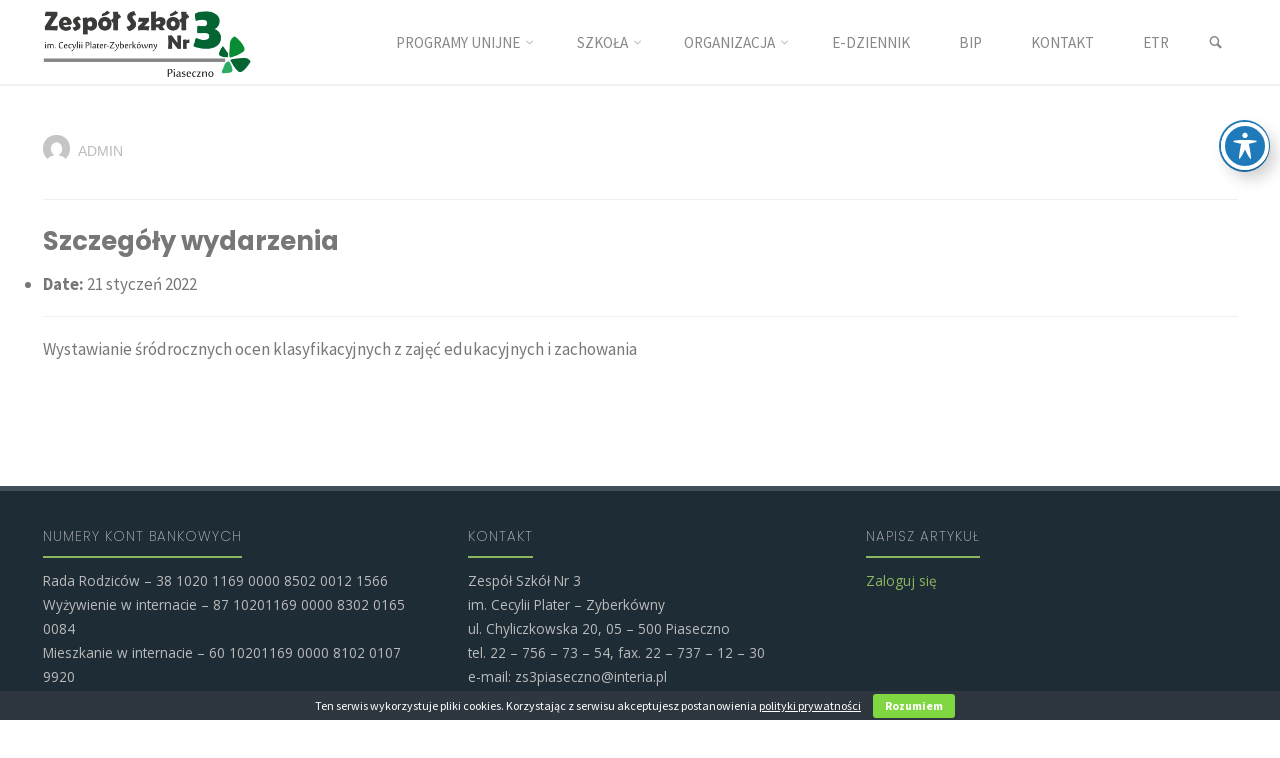

--- FILE ---
content_type: text/html; charset=UTF-8
request_url: https://zs3piaseczno.pl/?event=wystawianie-srodrocznych-ocen-klasyfikacyjnych
body_size: 15823
content:
<!DOCTYPE html>
<html lang="pl-PL">
<head>
<meta name="viewport" content="width=device-width, user-scalable=yes, initial-scale=1.0">
<meta http-equiv="X-UA-Compatible" content="IE=edge" /><meta charset="UTF-8">
<link rel="profile" href="https://gmpg.org/xfn/11">
<title>Wystawianie śródrocznych ocen klasyfikacyjnych | Zespół Szkół Nr 3 im. Cecylii Plater-Zyberkówny</title>
<meta name='robots' content='max-image-preview:large' />
<link rel='dns-prefetch' href='//fonts.googleapis.com' />
<link rel="alternate" type="application/rss+xml" title="Zespół Szkół Nr 3 im. Cecylii Plater-Zyberkówny &raquo; Kanał z wpisami" href="https://zs3piaseczno.pl/feed/" />
<link rel="alternate" type="application/rss+xml" title="Zespół Szkół Nr 3 im. Cecylii Plater-Zyberkówny &raquo; Kanał z komentarzami" href="https://zs3piaseczno.pl/comments/feed/" />
<link rel="alternate" title="oEmbed (JSON)" type="application/json+oembed" href="https://zs3piaseczno.pl/wp-json/oembed/1.0/embed?url=https%3A%2F%2Fzs3piaseczno.pl%2F%3Fevent%3Dwystawianie-srodrocznych-ocen-klasyfikacyjnych" />
<link rel="alternate" title="oEmbed (XML)" type="text/xml+oembed" href="https://zs3piaseczno.pl/wp-json/oembed/1.0/embed?url=https%3A%2F%2Fzs3piaseczno.pl%2F%3Fevent%3Dwystawianie-srodrocznych-ocen-klasyfikacyjnych&#038;format=xml" />
		<script type="text/javascript">
			var ajaxurl = 'https://zs3piaseczno.pl/wp-admin/admin-ajax.php';
		</script>
		<style id='wp-img-auto-sizes-contain-inline-css'>
img:is([sizes=auto i],[sizes^="auto," i]){contain-intrinsic-size:3000px 1500px}
/*# sourceURL=wp-img-auto-sizes-contain-inline-css */
</style>
<link rel='stylesheet' id='pfc-style-css' href='https://zs3piaseczno.pl/wp-content/plugins/posts-from-category/assets/css/pfc.css?ver=6.0.3' media='all' />
<style id='wp-emoji-styles-inline-css'>

	img.wp-smiley, img.emoji {
		display: inline !important;
		border: none !important;
		box-shadow: none !important;
		height: 1em !important;
		width: 1em !important;
		margin: 0 0.07em !important;
		vertical-align: -0.1em !important;
		background: none !important;
		padding: 0 !important;
	}
/*# sourceURL=wp-emoji-styles-inline-css */
</style>
<link rel='stylesheet' id='wp-block-library-css' href='https://zs3piaseczno.pl/wp-includes/css/dist/block-library/style.min.css?ver=6e0728ebb67d668afa587a54f804e703' media='all' />
<style id='global-styles-inline-css'>
:root{--wp--preset--aspect-ratio--square: 1;--wp--preset--aspect-ratio--4-3: 4/3;--wp--preset--aspect-ratio--3-4: 3/4;--wp--preset--aspect-ratio--3-2: 3/2;--wp--preset--aspect-ratio--2-3: 2/3;--wp--preset--aspect-ratio--16-9: 16/9;--wp--preset--aspect-ratio--9-16: 9/16;--wp--preset--color--black: #000000;--wp--preset--color--cyan-bluish-gray: #abb8c3;--wp--preset--color--white: #ffffff;--wp--preset--color--pale-pink: #f78da7;--wp--preset--color--vivid-red: #cf2e2e;--wp--preset--color--luminous-vivid-orange: #ff6900;--wp--preset--color--luminous-vivid-amber: #fcb900;--wp--preset--color--light-green-cyan: #7bdcb5;--wp--preset--color--vivid-green-cyan: #00d084;--wp--preset--color--pale-cyan-blue: #8ed1fc;--wp--preset--color--vivid-cyan-blue: #0693e3;--wp--preset--color--vivid-purple: #9b51e0;--wp--preset--color--accent-1: #8CB65F;--wp--preset--color--accent-2: #44505B;--wp--preset--color--headings: #777777;--wp--preset--color--sitetext: #777777;--wp--preset--color--sitebg: #ffffff;--wp--preset--gradient--vivid-cyan-blue-to-vivid-purple: linear-gradient(135deg,rgb(6,147,227) 0%,rgb(155,81,224) 100%);--wp--preset--gradient--light-green-cyan-to-vivid-green-cyan: linear-gradient(135deg,rgb(122,220,180) 0%,rgb(0,208,130) 100%);--wp--preset--gradient--luminous-vivid-amber-to-luminous-vivid-orange: linear-gradient(135deg,rgb(252,185,0) 0%,rgb(255,105,0) 100%);--wp--preset--gradient--luminous-vivid-orange-to-vivid-red: linear-gradient(135deg,rgb(255,105,0) 0%,rgb(207,46,46) 100%);--wp--preset--gradient--very-light-gray-to-cyan-bluish-gray: linear-gradient(135deg,rgb(238,238,238) 0%,rgb(169,184,195) 100%);--wp--preset--gradient--cool-to-warm-spectrum: linear-gradient(135deg,rgb(74,234,220) 0%,rgb(151,120,209) 20%,rgb(207,42,186) 40%,rgb(238,44,130) 60%,rgb(251,105,98) 80%,rgb(254,248,76) 100%);--wp--preset--gradient--blush-light-purple: linear-gradient(135deg,rgb(255,206,236) 0%,rgb(152,150,240) 100%);--wp--preset--gradient--blush-bordeaux: linear-gradient(135deg,rgb(254,205,165) 0%,rgb(254,45,45) 50%,rgb(107,0,62) 100%);--wp--preset--gradient--luminous-dusk: linear-gradient(135deg,rgb(255,203,112) 0%,rgb(199,81,192) 50%,rgb(65,88,208) 100%);--wp--preset--gradient--pale-ocean: linear-gradient(135deg,rgb(255,245,203) 0%,rgb(182,227,212) 50%,rgb(51,167,181) 100%);--wp--preset--gradient--electric-grass: linear-gradient(135deg,rgb(202,248,128) 0%,rgb(113,206,126) 100%);--wp--preset--gradient--midnight: linear-gradient(135deg,rgb(2,3,129) 0%,rgb(40,116,252) 100%);--wp--preset--font-size--small: 10px;--wp--preset--font-size--medium: 20px;--wp--preset--font-size--large: 27px;--wp--preset--font-size--x-large: 42px;--wp--preset--font-size--normal: 17px;--wp--preset--font-size--larger: 43px;--wp--preset--spacing--20: 0.44rem;--wp--preset--spacing--30: 0.67rem;--wp--preset--spacing--40: 1rem;--wp--preset--spacing--50: 1.5rem;--wp--preset--spacing--60: 2.25rem;--wp--preset--spacing--70: 3.38rem;--wp--preset--spacing--80: 5.06rem;--wp--preset--shadow--natural: 6px 6px 9px rgba(0, 0, 0, 0.2);--wp--preset--shadow--deep: 12px 12px 50px rgba(0, 0, 0, 0.4);--wp--preset--shadow--sharp: 6px 6px 0px rgba(0, 0, 0, 0.2);--wp--preset--shadow--outlined: 6px 6px 0px -3px rgb(255, 255, 255), 6px 6px rgb(0, 0, 0);--wp--preset--shadow--crisp: 6px 6px 0px rgb(0, 0, 0);}:where(.is-layout-flex){gap: 0.5em;}:where(.is-layout-grid){gap: 0.5em;}body .is-layout-flex{display: flex;}.is-layout-flex{flex-wrap: wrap;align-items: center;}.is-layout-flex > :is(*, div){margin: 0;}body .is-layout-grid{display: grid;}.is-layout-grid > :is(*, div){margin: 0;}:where(.wp-block-columns.is-layout-flex){gap: 2em;}:where(.wp-block-columns.is-layout-grid){gap: 2em;}:where(.wp-block-post-template.is-layout-flex){gap: 1.25em;}:where(.wp-block-post-template.is-layout-grid){gap: 1.25em;}.has-black-color{color: var(--wp--preset--color--black) !important;}.has-cyan-bluish-gray-color{color: var(--wp--preset--color--cyan-bluish-gray) !important;}.has-white-color{color: var(--wp--preset--color--white) !important;}.has-pale-pink-color{color: var(--wp--preset--color--pale-pink) !important;}.has-vivid-red-color{color: var(--wp--preset--color--vivid-red) !important;}.has-luminous-vivid-orange-color{color: var(--wp--preset--color--luminous-vivid-orange) !important;}.has-luminous-vivid-amber-color{color: var(--wp--preset--color--luminous-vivid-amber) !important;}.has-light-green-cyan-color{color: var(--wp--preset--color--light-green-cyan) !important;}.has-vivid-green-cyan-color{color: var(--wp--preset--color--vivid-green-cyan) !important;}.has-pale-cyan-blue-color{color: var(--wp--preset--color--pale-cyan-blue) !important;}.has-vivid-cyan-blue-color{color: var(--wp--preset--color--vivid-cyan-blue) !important;}.has-vivid-purple-color{color: var(--wp--preset--color--vivid-purple) !important;}.has-black-background-color{background-color: var(--wp--preset--color--black) !important;}.has-cyan-bluish-gray-background-color{background-color: var(--wp--preset--color--cyan-bluish-gray) !important;}.has-white-background-color{background-color: var(--wp--preset--color--white) !important;}.has-pale-pink-background-color{background-color: var(--wp--preset--color--pale-pink) !important;}.has-vivid-red-background-color{background-color: var(--wp--preset--color--vivid-red) !important;}.has-luminous-vivid-orange-background-color{background-color: var(--wp--preset--color--luminous-vivid-orange) !important;}.has-luminous-vivid-amber-background-color{background-color: var(--wp--preset--color--luminous-vivid-amber) !important;}.has-light-green-cyan-background-color{background-color: var(--wp--preset--color--light-green-cyan) !important;}.has-vivid-green-cyan-background-color{background-color: var(--wp--preset--color--vivid-green-cyan) !important;}.has-pale-cyan-blue-background-color{background-color: var(--wp--preset--color--pale-cyan-blue) !important;}.has-vivid-cyan-blue-background-color{background-color: var(--wp--preset--color--vivid-cyan-blue) !important;}.has-vivid-purple-background-color{background-color: var(--wp--preset--color--vivid-purple) !important;}.has-black-border-color{border-color: var(--wp--preset--color--black) !important;}.has-cyan-bluish-gray-border-color{border-color: var(--wp--preset--color--cyan-bluish-gray) !important;}.has-white-border-color{border-color: var(--wp--preset--color--white) !important;}.has-pale-pink-border-color{border-color: var(--wp--preset--color--pale-pink) !important;}.has-vivid-red-border-color{border-color: var(--wp--preset--color--vivid-red) !important;}.has-luminous-vivid-orange-border-color{border-color: var(--wp--preset--color--luminous-vivid-orange) !important;}.has-luminous-vivid-amber-border-color{border-color: var(--wp--preset--color--luminous-vivid-amber) !important;}.has-light-green-cyan-border-color{border-color: var(--wp--preset--color--light-green-cyan) !important;}.has-vivid-green-cyan-border-color{border-color: var(--wp--preset--color--vivid-green-cyan) !important;}.has-pale-cyan-blue-border-color{border-color: var(--wp--preset--color--pale-cyan-blue) !important;}.has-vivid-cyan-blue-border-color{border-color: var(--wp--preset--color--vivid-cyan-blue) !important;}.has-vivid-purple-border-color{border-color: var(--wp--preset--color--vivid-purple) !important;}.has-vivid-cyan-blue-to-vivid-purple-gradient-background{background: var(--wp--preset--gradient--vivid-cyan-blue-to-vivid-purple) !important;}.has-light-green-cyan-to-vivid-green-cyan-gradient-background{background: var(--wp--preset--gradient--light-green-cyan-to-vivid-green-cyan) !important;}.has-luminous-vivid-amber-to-luminous-vivid-orange-gradient-background{background: var(--wp--preset--gradient--luminous-vivid-amber-to-luminous-vivid-orange) !important;}.has-luminous-vivid-orange-to-vivid-red-gradient-background{background: var(--wp--preset--gradient--luminous-vivid-orange-to-vivid-red) !important;}.has-very-light-gray-to-cyan-bluish-gray-gradient-background{background: var(--wp--preset--gradient--very-light-gray-to-cyan-bluish-gray) !important;}.has-cool-to-warm-spectrum-gradient-background{background: var(--wp--preset--gradient--cool-to-warm-spectrum) !important;}.has-blush-light-purple-gradient-background{background: var(--wp--preset--gradient--blush-light-purple) !important;}.has-blush-bordeaux-gradient-background{background: var(--wp--preset--gradient--blush-bordeaux) !important;}.has-luminous-dusk-gradient-background{background: var(--wp--preset--gradient--luminous-dusk) !important;}.has-pale-ocean-gradient-background{background: var(--wp--preset--gradient--pale-ocean) !important;}.has-electric-grass-gradient-background{background: var(--wp--preset--gradient--electric-grass) !important;}.has-midnight-gradient-background{background: var(--wp--preset--gradient--midnight) !important;}.has-small-font-size{font-size: var(--wp--preset--font-size--small) !important;}.has-medium-font-size{font-size: var(--wp--preset--font-size--medium) !important;}.has-large-font-size{font-size: var(--wp--preset--font-size--large) !important;}.has-x-large-font-size{font-size: var(--wp--preset--font-size--x-large) !important;}
/*# sourceURL=global-styles-inline-css */
</style>

<style id='classic-theme-styles-inline-css'>
/*! This file is auto-generated */
.wp-block-button__link{color:#fff;background-color:#32373c;border-radius:9999px;box-shadow:none;text-decoration:none;padding:calc(.667em + 2px) calc(1.333em + 2px);font-size:1.125em}.wp-block-file__button{background:#32373c;color:#fff;text-decoration:none}
/*# sourceURL=/wp-includes/css/classic-themes.min.css */
</style>
<link rel='stylesheet' id='acwp-main-css-css' href='https://zs3piaseczno.pl/wp-content/plugins/accessible-poetry/assets/css/main.css?ver=6e0728ebb67d668afa587a54f804e703' media='all' />
<link rel='stylesheet' id='acwp-mdi-css' href='https://fonts.googleapis.com/icon?family=Material+Icons&#038;ver=6.9' media='all' />
<link rel='stylesheet' id='titan-adminbar-styles-css' href='https://zs3piaseczno.pl/wp-content/plugins/anti-spam/assets/css/admin-bar.css?ver=7.3.5' media='all' />
<link rel='stylesheet' id='wpos-slick-style-css' href='https://zs3piaseczno.pl/wp-content/plugins/blog-designer-for-post-and-widget/assets/css/slick.css?ver=2.6' media='all' />
<link rel='stylesheet' id='bdpw-public-css-css' href='https://zs3piaseczno.pl/wp-content/plugins/blog-designer-for-post-and-widget/assets/css/bdpw-public.css?ver=2.6' media='all' />
<link rel='stylesheet' id='wp-blog-designer-fontawesome-stylesheets-css' href='https://zs3piaseczno.pl/wp-content/plugins/blog-designer//admin/css/fontawesome-all.min.css?ver=1.0' media='all' />
<link rel='stylesheet' id='wp-blog-designer-css-stylesheets-css' href='https://zs3piaseczno.pl/wp-content/plugins/blog-designer/public/css/designer_css.css?ver=1.0' media='all' />
<link rel='stylesheet' id='cookie-bar-css-css' href='https://zs3piaseczno.pl/wp-content/plugins/cookie-bar/css/cookie-bar.css?ver=6e0728ebb67d668afa587a54f804e703' media='all' />
<link rel='stylesheet' id='wpsm_tabs_r-font-awesome-front-css' href='https://zs3piaseczno.pl/wp-content/plugins/tabs-responsive/assets/css/font-awesome/css/font-awesome.min.css?ver=6e0728ebb67d668afa587a54f804e703' media='all' />
<link rel='stylesheet' id='wpsm_tabs_r_bootstrap-front-css' href='https://zs3piaseczno.pl/wp-content/plugins/tabs-responsive/assets/css/bootstrap-front.css?ver=6e0728ebb67d668afa587a54f804e703' media='all' />
<link rel='stylesheet' id='wpsm_tabs_r_animate-css' href='https://zs3piaseczno.pl/wp-content/plugins/tabs-responsive/assets/css/animate.css?ver=6e0728ebb67d668afa587a54f804e703' media='all' />
<link rel='stylesheet' id='wp-v-icons-css-css' href='https://zs3piaseczno.pl/wp-content/plugins/wp-visual-icon-fonts/css/wpvi-fa4.css?ver=6e0728ebb67d668afa587a54f804e703' media='all' />
<link rel='stylesheet' id='kahuna-themefonts-css' href='https://zs3piaseczno.pl/wp-content/themes/kahuna/resources/fonts/fontfaces.css?ver=1.6.2' media='all' />
<link rel='stylesheet' id='kahuna-googlefonts-css' href='//fonts.googleapis.com/css?family=Source+Sans+Pro%3A400%2C300%2C700%7CSource+Sans+Pro%3A%7CPoppins%3A%7COpen+Sans%3A%7CSource+Sans+Pro%3A100%2C200%2C300%2C400%2C500%2C600%2C700%2C800%2C900%7CPoppins%3A700%7CSource+Sans+Pro%3A500%7CPoppins%3A200%7COpen+Sans%3A200%7CPoppins%3A500&#038;ver=1.6.2' media='all' />
<link rel='stylesheet' id='kahuna-main-css' href='https://zs3piaseczno.pl/wp-content/themes/kahuna/style.css?ver=1.6.2' media='all' />
<style id='kahuna-main-inline-css'>
 #site-wrapper, #site-header-main { max-width: 1720px; } #site-header-main { left: 0; right: 0; } #primary { width: 320px; } #secondary { width: 320px; } #container.one-column .main { width: 100%; } #container.two-columns-right #secondary { float: right; } #container.two-columns-right .main, .two-columns-right #breadcrumbs { width: calc( 100% - 320px ); float: left; } #container.two-columns-left #primary { float: left; } #container.two-columns-left .main, .two-columns-left #breadcrumbs { width: calc( 100% - 320px ); float: right; } #container.three-columns-right #primary, #container.three-columns-left #primary, #container.three-columns-sided #primary { float: left; } #container.three-columns-right #secondary, #container.three-columns-left #secondary, #container.three-columns-sided #secondary { float: left; } #container.three-columns-right #primary, #container.three-columns-left #secondary { margin-left: 0%; margin-right: 0%; } #container.three-columns-right .main, .three-columns-right #breadcrumbs { width: calc( 100% - 640px ); float: left; } #container.three-columns-left .main, .three-columns-left #breadcrumbs { width: calc( 100% - 640px ); float: right; } #container.three-columns-sided #secondary { float: right; } #container.three-columns-sided .main, .three-columns-sided #breadcrumbs { width: calc( 100% - 640px ); float: right; } .three-columns-sided #breadcrumbs { margin: 0 calc( 0% + 320px ) 0 -1920px; } html { font-family: 'Source Sans Pro'; font-weight: 400; font-size: 17px; font-weight: 400; line-height: 1.8; } #site-title { font-family: Poppins; font-size: 110%; font-weight: 700; } #access ul li a { font-family: Source Sans Pro; font-size: 90%; font-weight: 500; } .widget-title { font-family: Poppins; font-size: 100%; font-weight: 200; } .widget-container { font-family: Open Sans; font-size: 80%; font-weight: 200; } .entry-title, .page-title { font-family: Poppins; font-size: 160%; font-weight: 500; } .entry-meta > span { font-family: Verdana, Geneva, sans-serif; font-weight: 400; } /*.post-thumbnail-container*/ .entry-meta > span { font-size: 80%; } .page-link, .pagination, .author-info .author-link, .comment .reply a, .comment-meta, .byline { font-family: Verdana, Geneva, sans-serif; } .content-masonry .entry-title { font-size: 128%; } h1 { font-size: 2.33em; } h2 { font-size: 2.06em; } h3 { font-size: 1.79em; } h4 { font-size: 1.52em; } h5 { font-size: 1.25em; } h6 { font-size: 0.98em; } h1, h2, h3, h4, h5, h6 { font-family: Poppins; font-weight: 700; } body { color: #777777; background-color: #ffffff; } .lp-staticslider .staticslider-caption-title, .seriousslider.seriousslider-theme .seriousslider-caption-title, .lp-staticslider .staticslider-caption-text, .seriousslider.seriousslider-theme .seriousslider-caption-text, .lp-staticslider .staticslider-caption-text a { color: #FFFFFF; } #site-header-main, #site-header-main.header-fixed #site-header-main-inside, #access ul ul, .menu-search-animated .searchform input[type="search"], #access .menu-search-animated .searchform, #access::after, .kahuna-over-menu .header-fixed#site-header-main, .kahuna-over-menu .header-fixed#site-header-main #access:after { background-color: #FFFFFF; } #site-header-main { border-bottom-color: rgba(0,0,0,.05); } .kahuna-over-menu .header-fixed#site-header-main #site-title a { color: #8CB65F; } #access > div > ul > li, #access > div > ul > li > a, .kahuna-over-menu .header-fixed#site-header-main #access > div > ul > li:not([class*='current']), .kahuna-over-menu .header-fixed#site-header-main #access > div > ul > li:not([class*='current']) > a, .kahuna-over-menu .header-fixed#site-header-main #sheader.socials a::before, #sheader.socials a::before, #access .menu-search-animated .searchform input[type="search"], #mobile-menu { color: #888888; } .kahuna-over-menu .header-fixed#site-header-main #sheader.socials a:hover::before, #sheader.socials a:hover::before { color: #FFFFFF; } #access ul.sub-menu li a, #access ul.children li a { color: #888888; } #access ul.sub-menu li a, #access ul.children li a { background-color: #ffffff; } #access > div > ul > li:hover > a, #access > div > ul > li a:hover, #access > div > ul > li:hover, .kahuna-over-menu .header-fixed#site-header-main #access > div > ul > li > a:hover, .kahuna-over-menu .header-fixed#site-header-main #access > div > ul > li:hover { color: #8CB65F; } #access > div > ul > li > a > span::before, #site-title::before { background-color: #8CB65F; } #site-title a:hover { color: #8CB65F; } #access > div > ul > li.current_page_item > a, #access > div > ul > li.current-menu-item > a, #access > div > ul > li.current_page_ancestor > a, #access > div > ul > li.current-menu-ancestor > a, #access .sub-menu, #access .children, .kahuna-over-menu .header-fixed#site-header-main #access > div > ul > li > a { color: #44505B; } #access ul.children > li.current_page_item > a, #access ul.sub-menu > li.current-menu-item > a, #access ul.children > li.current_page_ancestor > a, #access ul.sub-menu > li.current-menu-ancestor > a { color: #44505B; } #access .sub-menu li:not(:last-child) span, #access .children li:not(:last-child) span { border-bottom: 1px solid #eeeeee; } .searchform .searchsubmit { color: #777777; } body:not(.kahuna-landing-page) article.hentry, body:not(.kahuna-landing-page) .main, body.kahuna-boxed-layout:not(.kahuna-landing-page) #container { background-color: #ffffff; } .pagination a, .pagination span { border-color: #eeeeee; } .page-link a, .page-link span em { background-color: #eeeeee; } .pagination a:hover, .pagination span:hover, .page-link a:hover, .page-link span em:hover { background-color: #eeeeee; } .post-thumbnail-container .featured-image-meta, #header-page-title-inside, .lp-staticslider .staticslider-caption-text span, .seriousslider.seriousslider-theme .seriousslider-caption-text span { background-color: rgba(53,53,53, 0.6); } .lp-staticslider .staticslider-caption-title span, .seriousslider.seriousslider-theme .seriousslider-caption-title span { background-color: rgba(140,182,95, 0.6); } .post-thumbnail-container .featured-image-link::before { background-color: #8CB65F; } #header-page-title .entry-meta .bl_categ a { background-color: #8CB65F; } #header-page-title .entry-meta .bl_categ a:hover { background-color: #9dc770; } #primary .widget-container { padding: 2em; background-color: #ffffff; } @media (max-width: 1024px) { .cryout #container #primary .widget-container { padding: 1em; } } #secondary .widget-container { padding: 2em; background-color: #ffffff;} @media (max-width: 1024px) { .cryout #container #secondary .widget-container { padding: 1em; } } .widget-title span { border-bottom-color: #8CB65F; } #colophon, #footer { background-color: #1E2C35; color: #BBBBBB; } #colophon { border-top: 5px solid #414f58 } #footer-bottom { background: #192730; } .entry-title a:active, .entry-title a:hover { color: #8CB65F; } .entry-title a:hover { border-top-color: #8CB65F; } span.entry-format { color: #8CB65F; } .entry-content blockquote::before, .entry-content blockquote::after { color: rgba(119,119,119,0.2); } .entry-content h5, .entry-content h6, .lp-text-content h5, .lp-text-content h6 { color: #44505B; } .entry-content h1, .entry-content h2, .entry-content h3, .entry-content h4, .lp-text-content h1, .lp-text-content h2, .lp-text-content h3, .lp-text-content h4 { color: #777777; } a { color: #8CB65F; } a:hover, .entry-meta span a:hover, .comments-link a:hover { color: #44505B; } .entry-meta > span.comments-link { top: 0.8em; } .socials a:before { color: #8CB65F; } #sheader.socials a:before { background-color: #f5f5f5; } #sfooter.socials a:before, .widget_cryout_socials .socials a:before { background-color: #28363f; } .sidey .socials a:before { background-color: #ffffff; } #sheader.socials a:hover:before { background-color: #8CB65F; color: #FFFFFF; } #sfooter.socials a:hover:before, .widget_cryout_socials .socials a:hover:before { background-color: #8CB65F; color: #1E2C35; } .sidey a:hover:before { background-color: #8CB65F; color: #ffffff; } .kahuna-normalizedtags #content .tagcloud a { color: #ffffff; background-color: #8CB65F; } .kahuna-normalizedtags #content .tagcloud a:hover { background-color: #44505B; } #nav-fixed i, #nav-fixed a + a { background-color: rgba(215,215,215,0.8); } #nav-fixed a:hover i, #nav-fixed a:hover + a, #nav-fixed a + a:hover { background-color: rgba(140,182,95,0.8); } #nav-fixed i, #nav-fixed span { color: #ffffff; } a#toTop { color: #8CB65F; border-color: #8CB65F; } a#toTop:hover { background-color: #8CB65F; color: #ffffff; border-color: #8CB65F; } @media (max-width: 800px) { .cryout #footer-bottom .footer-inside { padding-top: 2.5em; } .cryout .footer-inside a#toTop {background-color: #8CB65F; color: #ffffff;} .cryout .footer-inside a#toTop:hover { opacity: 0.8;} } a.continue-reading-link, .continue-reading-link::after { background-color:#8CB65F; color: #ffffff; } .entry-meta .icon-metas:before { color: #bcbcbc; } .kahuna-caption-one .main .wp-caption .wp-caption-text { border-bottom-color: #eeeeee; } .kahuna-caption-two .main .wp-caption .wp-caption-text { background-color: #f5f5f5; } .kahuna-image-one .entry-content img[class*="align"], .kahuna-image-one .entry-summary img[class*="align"], .kahuna-image-two .entry-content img[class*='align'], .kahuna-image-two .entry-summary img[class*='align'] { border-color: #eeeeee; } .kahuna-image-five .entry-content img[class*='align'], .kahuna-image-five .entry-summary img[class*='align'] { border-color: #8CB65F; } /* diffs */ span.edit-link a.post-edit-link, span.edit-link a.post-edit-link:hover, span.edit-link .icon-edit:before { color: #777777; } .searchform { border-color: #ebebeb; } #breadcrumbs-container { background-color: #f8f8f8; } .entry-meta span, .entry-meta a, .entry-utility span, .entry-utility a, .entry-meta time, #breadcrumbs-nav, #header-page-title .byline, .footermenu ul li span.sep { color: #bcbcbc; } .footermenu ul li a:hover { color: #8CB65F; } .footermenu ul li a::after { background: #8CB65F; } #breadcrumbs-nav a { color: #9e9e9e; } .entry-meta span.entry-sticky { background-color: #bcbcbc; color: #ffffff; } #commentform { } code, #nav-below .nav-previous a:before, #nav-below .nav-next a:before { background-color: #eeeeee; } pre, .comment-author { border-color: #eeeeee; } pre { background-color: #f8f8f8; } .commentlist .comment-body, .commentlist .pingback { background-color: #f5f5f5; } .commentlist .comment-body::after { border-top-color: #f5f5f5; } article .author-info { border-color: #eeeeee; } .page-header.pad-container { border-color: #eeeeee; } .comment-meta a { color: #dadada; } .commentlist .reply a { color: #c6c6c6; } .commentlist .reply a:hover { border-bottom-color: #8CB65F; } select, input[type], textarea { color: #777777; border-color: #e9e9e9; } .searchform input[type="search"], .searchform input[type="search"]:hover, .searchform input[type="search"]:focus { background-color: #ffffff; } input[type]:hover, textarea:hover, select:hover, input[type]:focus, textarea:focus, select:focus { background: #f5f5f5; } button, input[type="button"], input[type="submit"], input[type="reset"] { background-color: #8CB65F; color: #ffffff; } button:hover, input[type="button"]:hover, input[type="submit"]:hover, input[type="reset"]:hover { background-color: #44505B; } hr { background-color: #f0f0f0; } /* gutenberg */ .wp-block-image.alignwide { margin-left: calc( ( 0% + 2.5em ) * -1 ); margin-right: calc( ( 0% + 2.5em ) * -1 ); } .wp-block-image.alignwide img { width: calc( 100% + 5em ); max-width: calc( 100% + 5em ); } .has-accent-1-color, .has-accent-1-color:hover { color: #8CB65F; } .has-accent-2-color, .has-accent-2-color:hover { color: #44505B; } .has-headings-color, .has-headings-color:hover { color: #777777; } .has-sitetext-color, .has-sitetext-color:hover { color: #777777; } .has-sitebg-color, .has-sitebg-color:hover { color: #ffffff; } .has-accent-1-background-color { background-color: #8CB65F; } .has-accent-2-background-color { background-color: #44505B; } .has-headings-background-color { background-color: #777777; } .has-sitetext-background-color { background-color: #777777; } .has-sitebg-background-color { background-color: #ffffff; } .has-small-font-size { font-size: 10px; } .has-regular-font-size { font-size: 17px; } .has-large-font-size { font-size: 27px; } .has-larger-font-size { font-size: 43px; } .has-huge-font-size { font-size: 43px; } /* woocommerce */ .woocommerce-page #respond input#submit.alt, .woocommerce a.button.alt, .woocommerce-page button.button.alt, .woocommerce input.button.alt, .woocommerce #respond input#submit, .woocommerce a.button, .woocommerce button.button, .woocommerce input.button { background-color: #8CB65F; color: #ffffff; line-height: 1.8; } .woocommerce #respond input#submit:hover, .woocommerce a.button:hover, .woocommerce button.button:hover, .woocommerce input.button:hover { background-color: #aed881; color: #ffffff;} .woocommerce-page #respond input#submit.alt, .woocommerce a.button.alt, .woocommerce-page button.button.alt, .woocommerce input.button.alt { background-color: #44505B; color: #ffffff; line-height: 1.8; } .woocommerce-page #respond input#submit.alt:hover, .woocommerce a.button.alt:hover, .woocommerce-page button.button.alt:hover, .woocommerce input.button.alt:hover { background-color: #222e39; color: #ffffff;} .woocommerce div.product .woocommerce-tabs ul.tabs li.active { border-bottom-color: #ffffff; } .woocommerce #respond input#submit.alt.disabled, .woocommerce #respond input#submit.alt.disabled:hover, .woocommerce #respond input#submit.alt:disabled, .woocommerce #respond input#submit.alt:disabled:hover, .woocommerce #respond input#submit.alt[disabled]:disabled, .woocommerce #respond input#submit.alt[disabled]:disabled:hover, .woocommerce a.button.alt.disabled, .woocommerce a.button.alt.disabled:hover, .woocommerce a.button.alt:disabled, .woocommerce a.button.alt:disabled:hover, .woocommerce a.button.alt[disabled]:disabled, .woocommerce a.button.alt[disabled]:disabled:hover, .woocommerce button.button.alt.disabled, .woocommerce button.button.alt.disabled:hover, .woocommerce button.button.alt:disabled, .woocommerce button.button.alt:disabled:hover, .woocommerce button.button.alt[disabled]:disabled, .woocommerce button.button.alt[disabled]:disabled:hover, .woocommerce input.button.alt.disabled, .woocommerce input.button.alt.disabled:hover, .woocommerce input.button.alt:disabled, .woocommerce input.button.alt:disabled:hover, .woocommerce input.button.alt[disabled]:disabled, .woocommerce input.button.alt[disabled]:disabled:hover { background-color: #44505B; } .woocommerce ul.products li.product .price, .woocommerce div.product p.price, .woocommerce div.product span.price { color: #a9a9a9 } #add_payment_method #payment, .woocommerce-cart #payment, .woocommerce-checkout #payment { background: #f5f5f5; } .woocommerce .main .page-title { /*font-size: -0.004em; */ } /* mobile menu */ nav#mobile-menu { background-color: #FFFFFF; } #mobile-nav .searchform input[type="search"]{ background-color: #eeeeee; border-color: rgba(0,0,0,0.15); } nav#mobile-menu ul li.menu-burger { background-color: #f7f7f7 } .main .entry-content, .main .entry-summary { text-align: justify; } .main p, .main ul, .main ol, .main dd, .main pre, .main hr { margin-bottom: 1em; } .main .entry-content p { text-indent: 0em; } .main a.post-featured-image { background-position: center center; } #header-widget-area { width: 100%; right: 10px; } .kahuna-stripped-table .main thead th, .kahuna-bordered-table .main thead th, .kahuna-stripped-table .main td, .kahuna-stripped-table .main th, .kahuna-bordered-table .main th, .kahuna-bordered-table .main td { border-color: #e9e9e9; } .kahuna-clean-table .main th, .kahuna-stripped-table .main tr:nth-child(even) td, .kahuna-stripped-table .main tr:nth-child(even) th { background-color: #f6f6f6; } .kahuna-cropped-featured .main .post-thumbnail-container { height: 350px; } .kahuna-responsive-featured .main .post-thumbnail-container { max-height: 350px; height: auto; } article.hentry .article-inner, #content-masonry article.hentry .article-inner { padding: 0%; } #site-header-main { height:85px; } #access .menu-search-animated .searchform { height: 84px; line-height: 84px; } .menu-search-animated, #sheader-container, .identity, #nav-toggle { height:85px; line-height:85px; } #access div > ul > li > a { line-height:85px; } #branding { height:85px; } .kahuna-responsive-headerimage #masthead #header-image-main-inside { max-height: 0px; } .kahuna-cropped-headerimage #masthead #header-image-main-inside { height: 0px; } #site-text { display: none; } #masthead #site-header-main { position: fixed; } .kahuna-fixed-menu #header-image-main { margin-top: 85px; } @media (min-width: 1152px) { body:not(.kahuna-landing-page) #masthead { border-bottom: 1px solid #eeeeee; } } @media (max-width: 640px) { #header-page-title .entry-title { font-size: 140%; } } .lp-staticslider .staticslider-caption, .seriousslider.seriousslider-theme .seriousslider-caption, .kahuna-landing-page .lp-blocks-inside, .kahuna-landing-page .lp-boxes-inside, .kahuna-landing-page .lp-text-inside, .kahuna-landing-page .lp-posts-inside, .kahuna-landing-page .lp-page-inside, .kahuna-landing-page .lp-section-header, .kahuna-landing-page .content-widget { max-width: 1720px; } .kahuna-landing-page .content-widget { margin: 0 auto; } .lp-staticslider { max-height: calc(100vh - 85px); } a.staticslider-button:nth-child(2n+1), .seriousslider-theme .seriousslider-caption-buttons a:nth-child(2n+1) { background-color: #8CB65F; color: #ffffff; border-color: #739d46; } .staticslider-button:nth-child(2n+1):hover, .seriousslider-theme .seriousslider-caption-buttons a:nth-child(2n+1):hover { background-color: #739d46; } a.staticslider-button:nth-child(2n), .seriousslider-theme .seriousslider-caption-buttons a:nth-child(2n) { color: #44505B; background-color: #ffffff; border-color: #e6e6e6; } a.staticslider-button:nth-child(2n):hover, .seriousslider-theme .seriousslider-caption-buttons a:nth-child(2n):hover { background-color: #e6e6e6; } .lp-block { background: #ffffff; } .lp-block:hover { box-shadow: 0 0 20px rgba(0,0,0, 0.15); } .lp-block i[class^=blicon]::before { color: #ffffff; border-color: #7da750; background-color: #8CB65F; } .lp-block:hover i::before { background-color: #7da750; } .lp-block i:after { background-color: #8CB65F; } .lp-block:hover i:after { background-color: #44505B; } .lp-block-text, .lp-boxes-static .lp-box-text, .lp-section-desc { color: #9f9f9f; } .lp-blocks { background-color: #ffffff; } .lp-boxes { background-color: #ffffff; } .lp-text { background-color: #ffffff; } .lp-boxes-static .lp-box:hover { box-shadow: 0 0 20px rgba(0,0,0, 0.15); } .lp-boxes-static .lp-box-image::after { background-color: #8CB65F; } .lp-boxes-static .lp-box-image .box-overlay { background-color: #a0ca73; } .lp-box-titlelink:hover { color: #8CB65F; } .lp-boxes-1 .lp-box .lp-box-image { height: 350px; } .lp-boxes-2 .lp-box .lp-box-image { height: 400px; } .lp-box-readmore:hover { color: #8CB65F; } #lp-posts, #lp-page { background-color: #FFF; } .lpbox-rnd1 { background-color: #c8c8c8; } .lpbox-rnd2 { background-color: #c3c3c3; } .lpbox-rnd3 { background-color: #bebebe; } .lpbox-rnd4 { background-color: #b9b9b9; } .lpbox-rnd5 { background-color: #b4b4b4; } .lpbox-rnd6 { background-color: #afafaf; } .lpbox-rnd7 { background-color: #aaaaaa; } .lpbox-rnd8 { background-color: #a5a5a5; } 
/*# sourceURL=kahuna-main-inline-css */
</style>
<link rel='stylesheet' id='latest-posts-style-css' href='https://zs3piaseczno.pl/wp-content/plugins/latest-posts/assets/css/style.css?ver=1.4.3' media='all' />
<link rel='stylesheet' id='myStyleSheets-css' href='https://zs3piaseczno.pl/wp-content/plugins/wp-latest-posts/css/wplp_front.css?ver=5.0.4' media='all' />
<!--n2css--><script src="https://zs3piaseczno.pl/wp-includes/js/jquery/jquery.min.js?ver=3.7.1" id="jquery-core-js"></script>
<script src="https://zs3piaseczno.pl/wp-includes/js/jquery/jquery-migrate.min.js?ver=3.4.1" id="jquery-migrate-js"></script>
<script src="https://zs3piaseczno.pl/wp-includes/js/imagesloaded.min.js?ver=5.0.0" id="imagesloaded-js"></script>
<script defer src="https://zs3piaseczno.pl/wp-includes/js/masonry.min.js?ver=4.2.2" id="masonry-js"></script>
<script src="https://zs3piaseczno.pl/wp-content/plugins/blog-designer/public/js/ticker.min.js?ver=1.0" id="ticker-js"></script>
<script src="https://zs3piaseczno.pl/wp-content/plugins/blog-designer/public/js/designer.js?ver=1.0" id="wp-blog-designer-script-js"></script>
<script src="https://zs3piaseczno.pl/wp-content/plugins/cookie-bar/js/cookie-bar.js?ver=1768051653" id="cookie-bar-js-js"></script>
<link rel="https://api.w.org/" href="https://zs3piaseczno.pl/wp-json/" /><link rel="EditURI" type="application/rsd+xml" title="RSD" href="https://zs3piaseczno.pl/xmlrpc.php?rsd" />
<!-- SEO meta tags powered by SmartCrawl https://wpmudev.com/project/smartcrawl-wordpress-seo/ -->
<link rel="canonical" href="https://zs3piaseczno.pl/?event=wystawianie-srodrocznych-ocen-klasyfikacyjnych" />
<meta name="description" content="Wystawianie śródrocznych ocen klasyfikacyjnych z zajęć edukacyjnych i zachowania" />
<script type="application/ld+json">{"@context":"https:\/\/schema.org","@graph":[{"@type":"Organization","@id":"https:\/\/zs3piaseczno.pl\/#schema-publishing-organization","url":"https:\/\/zs3piaseczno.pl","name":"Zesp\u00f3\u0142 Szk\u00f3\u0142 Nr 3 im. Cecylii Plater-Zyberk\u00f3wny"},{"@type":"WebSite","@id":"https:\/\/zs3piaseczno.pl\/#schema-website","url":"https:\/\/zs3piaseczno.pl","name":"Zesp\u00f3\u0142 Szk\u00f3\u0142 Nr 3 im. Cecylii Plater-Zyberk\u00f3wny","encoding":"UTF-8","potentialAction":{"@type":"SearchAction","target":"https:\/\/zs3piaseczno.pl\/search\/{search_term_string}\/","query-input":"required name=search_term_string"}},{"@type":"BreadcrumbList","@id":"https:\/\/zs3piaseczno.pl?event=wystawianie-srodrocznych-ocen-klasyfikacyjnych&post_type=event&name=wystawianie-srodrocznych-ocen-klasyfikacyjnych\/#breadcrumb","itemListElement":[{"@type":"ListItem","position":1,"name":"Home","item":"https:\/\/zs3piaseczno.pl"},{"@type":"ListItem","position":2,"name":"Wydarzenia","item":"https:\/\/zs3piaseczno.pl\/?post_type=event"},{"@type":"ListItem","position":3,"name":"Wystawianie \u015br\u00f3drocznych ocen klasyfikacyjnych"}]},{"@type":"Person","@id":"https:\/\/zs3piaseczno.pl\/author\/admin-2\/#schema-author","name":"Admin","url":"https:\/\/zs3piaseczno.pl\/author\/admin-2\/"},{"@type":"WebPage","@id":"https:\/\/zs3piaseczno.pl\/?event=wystawianie-srodrocznych-ocen-klasyfikacyjnych\/#schema-webpage","isPartOf":{"@id":"https:\/\/zs3piaseczno.pl\/#schema-website"},"publisher":{"@id":"https:\/\/zs3piaseczno.pl\/#schema-publishing-organization"},"url":"https:\/\/zs3piaseczno.pl\/?event=wystawianie-srodrocznych-ocen-klasyfikacyjnych"},{"@type":"Article","mainEntityOfPage":{"@id":"https:\/\/zs3piaseczno.pl\/?event=wystawianie-srodrocznych-ocen-klasyfikacyjnych\/#schema-webpage"},"author":{"@id":"https:\/\/zs3piaseczno.pl\/author\/admin-2\/#schema-author"},"publisher":{"@id":"https:\/\/zs3piaseczno.pl\/#schema-publishing-organization"},"dateModified":"2021-09-01T18:29:57","datePublished":"2021-09-01T18:29:57","headline":"Wystawianie \u015br\u00f3drocznych ocen klasyfikacyjnych | Zesp\u00f3\u0142 Szk\u00f3\u0142 Nr 3 im. Cecylii Plater-Zyberk\u00f3wny","description":"Wystawianie \u015br\u00f3drocznych ocen klasyfikacyjnych z zaj\u0119\u0107 edukacyjnych i zachowania","name":"Wystawianie \u015br\u00f3drocznych ocen klasyfikacyjnych"}]}</script>
<!-- /SEO -->
<meta name="generator" content="Elementor 3.14.0; features: a11y_improvements, additional_custom_breakpoints; settings: css_print_method-external, google_font-enabled, font_display-auto">
<link rel="icon" href="https://zs3piaseczno.pl/wp-content/uploads/2018/04/logo_nowe3.png" sizes="32x32" />
<link rel="icon" href="https://zs3piaseczno.pl/wp-content/uploads/2018/04/logo_nowe3.png" sizes="192x192" />
<link rel="apple-touch-icon" href="https://zs3piaseczno.pl/wp-content/uploads/2018/04/logo_nowe3.png" />
<meta name="msapplication-TileImage" content="https://zs3piaseczno.pl/wp-content/uploads/2018/04/logo_nowe3.png" />
</head>

<body data-rsssl=1 class="wp-singular event-template-default single single-event postid-5881 wp-custom-logo wp-embed-responsive wp-theme-kahuna acwp-readable-arial acwp-fromtop kahuna-boxed-layout kahuna-image-one kahuna-caption-one kahuna-totop-normal kahuna-stripped-table kahuna-fixed-menu kahuna-menu-right kahuna-responsive-headerimage kahuna-responsive-featured kahuna-magazine-two kahuna-magazine-layout kahuna-comment-labels kahuna-header-titles kahuna-hide-page-title kahuna-normalizedtags kahuna-article-animation-3 elementor-default elementor-kit-4080" itemscope itemtype="http://schema.org/WebPage">
			<a class="skip-link screen-reader-text" href="#main" title="Skip to content"> Skip to content </a>
			<div id="site-wrapper">
	<header id="masthead" class="cryout"  itemscope itemtype="http://schema.org/WPHeader">

		<div id="site-header-main">
			<div id="site-header-main-inside">

								<nav id="mobile-menu">
					<div><ul id="mobile-nav" class=""><li id="menu-item-7865" class="menu-item menu-item-type-post_type menu-item-object-page menu-item-has-children menu-item-7865"><a href="https://zs3piaseczno.pl/erasmus/"><span>Programy unijne</span></a>
<ul class="sub-menu">
	<li id="menu-item-8462" class="menu-item menu-item-type-post_type menu-item-object-page menu-item-8462"><a href="https://zs3piaseczno.pl/mobilnosci-zawodowe-zs-nr-3-w-piasecznie/"><span>Mobilności zawodowe ZS Nr 3 w Piasecznie</span></a></li>
	<li id="menu-item-8450" class="menu-item menu-item-type-post_type menu-item-object-page menu-item-8450"><a href="https://zs3piaseczno.pl/szkola-zawodowa-szkola-dobrego-wyboru/"><span>Szkoła zawodowa szkołą dobrego wyboru</span></a></li>
	<li id="menu-item-8435" class="menu-item menu-item-type-post_type menu-item-object-page menu-item-8435"><a href="https://zs3piaseczno.pl/erasmus-2/"><span>Erasmus+</span></a></li>
</ul>
</li>
<li id="menu-item-20" class="menu-item menu-item-type-custom menu-item-object-custom menu-item-has-children menu-item-20"><a><span>Szkoła</span></a>
<ul class="sub-menu">
	<li id="menu-item-289" class="menu-item menu-item-type-post_type menu-item-object-page menu-item-289"><a href="https://zs3piaseczno.pl/historia-szkoly/"><span>Historia szkoły</span></a></li>
	<li id="menu-item-7024" class="menu-item menu-item-type-custom menu-item-object-custom menu-item-has-children menu-item-7024"><a><span>Dyrekcja i nauczyciele</span></a>
	<ul class="sub-menu">
		<li id="menu-item-272" class="menu-item menu-item-type-post_type menu-item-object-page menu-item-272"><a href="https://zs3piaseczno.pl/nauczyciele/dyrekcja/"><span>Dyrekcja</span></a></li>
		<li id="menu-item-1348" class="menu-item menu-item-type-post_type menu-item-object-page menu-item-1348"><a href="https://zs3piaseczno.pl/nauczyciele/"><span>Wszyscy nauczyciele</span></a></li>
		<li id="menu-item-7023" class="menu-item menu-item-type-post_type menu-item-object-page menu-item-7023"><a href="https://zs3piaseczno.pl/nauczyciele/zpp/"><span>Zespół psychologiczno-pedagogiczny</span></a></li>
		<li id="menu-item-1345" class="menu-item menu-item-type-post_type menu-item-object-page menu-item-1345"><a href="https://zs3piaseczno.pl/nauczyciele/wychowawcy/"><span>Wychowawcy klas</span></a></li>
		<li id="menu-item-1346" class="menu-item menu-item-type-post_type menu-item-object-page menu-item-1346"><a href="https://zs3piaseczno.pl/nauczyciele/wychowawcy-internat/"><span>Wychowawcy w Internacie</span></a></li>
	</ul>
</li>
	<li id="menu-item-7535" class="menu-item menu-item-type-post_type menu-item-object-page menu-item-7535"><a href="https://zs3piaseczno.pl/rada-rodzicow/"><span>Rada Rodziców</span></a></li>
	<li id="menu-item-283" class="menu-item menu-item-type-post_type menu-item-object-page menu-item-has-children menu-item-283"><a href="https://zs3piaseczno.pl/internat/"><span>Internat</span></a>
	<ul class="sub-menu">
		<li id="menu-item-7173" class="menu-item menu-item-type-custom menu-item-object-custom menu-item-7173"><a href="https://zs3piaseczno.pl/wp-content/uploads/2023/09/Regulamin-Internatu-Zespolu-Szkol-Nr-3-w-Piasecznie.pdf"><span>Regulamin Internatu</span></a></li>
	</ul>
</li>
	<li id="menu-item-426" class="menu-item menu-item-type-post_type menu-item-object-page menu-item-has-children menu-item-426"><a href="https://zs3piaseczno.pl/kalendarz/"><span>Kalendarz</span></a>
	<ul class="sub-menu">
		<li id="menu-item-7784" class="menu-item menu-item-type-custom menu-item-object-custom menu-item-7784"><a href="https://zs3piaseczno.pl/wp-content/uploads/2025/09/Kalendarz-org_2025-2026.pdf"><span>Organizacja roku</span></a></li>
		<li id="menu-item-116" class="menu-item menu-item-type-post_type menu-item-object-page menu-item-116"><a href="https://zs3piaseczno.pl/zebrania/"><span>Zebrania dla rodziców</span></a></li>
		<li id="menu-item-1249" class="menu-item menu-item-type-custom menu-item-object-custom menu-item-1249"><a href="https://zs3piaseczno.pl/wp-content/uploads/2025/09/Plan-RP_2025-2026.pdf"><span>Rady Pedagogiczne</span></a></li>
	</ul>
</li>
	<li id="menu-item-6656" class="menu-item menu-item-type-taxonomy menu-item-object-category menu-item-6656"><a href="https://zs3piaseczno.pl/category/nauka-zawodu/"><span>Ogłoszenia</span></a></li>
	<li id="menu-item-7904" class="menu-item menu-item-type-post_type menu-item-object-page menu-item-7904"><a href="https://zs3piaseczno.pl/ubezpieczenie-uczniow/"><span>Ubezpieczenie uczniów</span></a></li>
	<li id="menu-item-783" class="menu-item menu-item-type-post_type menu-item-object-page menu-item-783"><a href="https://zs3piaseczno.pl/dokumenty-2/"><span>Dokumenty</span></a></li>
	<li id="menu-item-5920" class="menu-item menu-item-type-custom menu-item-object-custom menu-item-5920"><a href="https://zs3piaseczno.pl/wp-content/uploads/2021/09/klauzula_informacyjna.pdf"><span>Klauzula RODO</span></a></li>
</ul>
</li>
<li id="menu-item-5404" class="menu-item menu-item-type-custom menu-item-object-custom menu-item-has-children menu-item-5404"><a><span>Organizacja</span></a>
<ul class="sub-menu">
	<li id="menu-item-1566" class="menu-item menu-item-type-custom menu-item-object-custom menu-item-1566"><a href="http://plan.zs3piaseczno.pl/"><span>Plan lekcji</span></a></li>
	<li id="menu-item-42" class="menu-item menu-item-type-custom menu-item-object-custom menu-item-42"><a href="http://plan.zs3piaseczno.pl/InformacjeOZastepstwach.pdf"><span>Zastępstwa</span></a></li>
	<li id="menu-item-235" class="menu-item menu-item-type-post_type menu-item-object-page menu-item-235"><a href="https://zs3piaseczno.pl/rozklad-dzwonkow/"><span>Dzwonki</span></a></li>
	<li id="menu-item-1344" class="menu-item menu-item-type-post_type menu-item-object-page menu-item-1344"><a href="https://zs3piaseczno.pl/nauczyciele/zpp/"><span>Pomoc psychologiczno-pedagogiczna</span></a></li>
	<li id="menu-item-92" class="menu-item menu-item-type-post_type menu-item-object-page menu-item-92"><a href="https://zs3piaseczno.pl/ocenianie-prac/"><span>Ocenianie prac</span></a></li>
	<li id="menu-item-6990" class="menu-item menu-item-type-custom menu-item-object-custom menu-item-has-children menu-item-6990"><a><span>Egzaminy</span></a>
	<ul class="sub-menu">
		<li id="menu-item-496" class="menu-item menu-item-type-post_type menu-item-object-page menu-item-496"><a href="https://zs3piaseczno.pl/egzamin-zawodowy/"><span>Egzamin zawodowy</span></a></li>
		<li id="menu-item-366" class="menu-item menu-item-type-post_type menu-item-object-page menu-item-366"><a href="https://zs3piaseczno.pl/matura/"><span>Matura</span></a></li>
	</ul>
</li>
	<li id="menu-item-8021" class="menu-item menu-item-type-post_type menu-item-object-page menu-item-8021"><a href="https://zs3piaseczno.pl/rekrutacja-2025/"><span>Rekrutacja 2025</span></a></li>
	<li id="menu-item-43" class="menu-item menu-item-type-custom menu-item-object-custom menu-item-43"><a href="https://m002211.molnet.mol.pl/"><span>Katagol biblioteczny</span></a></li>
</ul>
</li>
<li id="menu-item-12" class="menu-item menu-item-type-custom menu-item-object-custom menu-item-12"><a href="https://uonetplus.vulcan.net.pl/powiatpiaseczynski/"><span>E-dziennik</span></a></li>
<li id="menu-item-7342" class="menu-item menu-item-type-custom menu-item-object-custom menu-item-7342"><a href="https://zs3piaseczno.bip.gov.pl"><span>BIP</span></a></li>
<li id="menu-item-17" class="menu-item menu-item-type-post_type menu-item-object-page menu-item-17"><a href="https://zs3piaseczno.pl/kontakt/"><span>Kontakt</span></a></li>
<li id="menu-item-8032" class="menu-item menu-item-type-post_type menu-item-object-page menu-item-8032"><a href="https://zs3piaseczno.pl/etr/"><span>ETR</span></a></li>
<li class='menu-main-search menu-search-animated'>
			<a href><i class='icon-search'></i><span class='screen-reader-text'>Search</span></a>
<form role="search" method="get" class="searchform" action="https://zs3piaseczno.pl/">
	<label>
		<span class="screen-reader-text">Search for:</span>
		<input type="search" class="s" placeholder="To search type and press enter" value="" name="s" />
	</label>
	<button type="submit" class="searchsubmit"><span class="screen-reader-text">Search</span><i class="icon-search"></i></button>
</form>

			<i class='icon-cancel'></i>
		</li></ul></div>					<button id="nav-cancel"><i class="icon-cancel"></i></button>
				</nav> <!-- #mobile-menu -->
				
				<div id="branding">
					<div class="identity"><a href="https://zs3piaseczno.pl/" id="logo" class="custom-logo-link" title="Zespół Szkół Nr 3 im. Cecylii Plater-Zyberkówny" rel="home"><img   src="https://zs3piaseczno.pl/wp-content/uploads/2023/06/LOGO_aktualne_krzywe-1.png" class="custom-logo" alt="Zespół Szkół Nr 3 im. Cecylii Plater-Zyberkówny" decoding="async" fetchpriority="high" srcset="https://zs3piaseczno.pl/wp-content/uploads/2023/06/LOGO_aktualne_krzywe-1.png 2802w, https://zs3piaseczno.pl/wp-content/uploads/2023/06/LOGO_aktualne_krzywe-1-300x98.png 300w, https://zs3piaseczno.pl/wp-content/uploads/2023/06/LOGO_aktualne_krzywe-1-1024x334.png 1024w, https://zs3piaseczno.pl/wp-content/uploads/2023/06/LOGO_aktualne_krzywe-1-768x250.png 768w, https://zs3piaseczno.pl/wp-content/uploads/2023/06/LOGO_aktualne_krzywe-1-1536x500.png 1536w, https://zs3piaseczno.pl/wp-content/uploads/2023/06/LOGO_aktualne_krzywe-1-2048x667.png 2048w, https://zs3piaseczno.pl/wp-content/uploads/2023/06/LOGO_aktualne_krzywe-1-809x264.png 809w, https://zs3piaseczno.pl/wp-content/uploads/2023/06/LOGO_aktualne_krzywe-1-400x130.png 400w" sizes="(max-width: 2802px) 100vw, 2802px" /></a></div><div id="site-text"><div itemprop="headline" id="site-title"><span> <a href="https://zs3piaseczno.pl/" title="Oficjalna strona Zespołu Szkół Nr 3 im. Cecylii Plater-Zyberkówny" rel="home">Zespół Szkół Nr 3 im. Cecylii Plater-Zyberkówny</a> </span></div><span id="site-description"  itemprop="description" >Oficjalna strona Zespołu Szkół Nr 3 im. Cecylii Plater-Zyberkówny</span></div>				</div><!-- #branding -->

				<div id="sheader-container">
									</div>

								<a id="nav-toggle" href="#"><i class="icon-menu"></i></a>
				<nav id="access" role="navigation"  aria-label="Primary Menu"  itemscope itemtype="http://schema.org/SiteNavigationElement">
						<div><ul id="prime_nav" class=""><li class="menu-item menu-item-type-post_type menu-item-object-page menu-item-has-children menu-item-7865"><a href="https://zs3piaseczno.pl/erasmus/"><span>Programy unijne</span></a>
<ul class="sub-menu">
	<li class="menu-item menu-item-type-post_type menu-item-object-page menu-item-8462"><a href="https://zs3piaseczno.pl/mobilnosci-zawodowe-zs-nr-3-w-piasecznie/"><span>Mobilności zawodowe ZS Nr 3 w Piasecznie</span></a></li>
	<li class="menu-item menu-item-type-post_type menu-item-object-page menu-item-8450"><a href="https://zs3piaseczno.pl/szkola-zawodowa-szkola-dobrego-wyboru/"><span>Szkoła zawodowa szkołą dobrego wyboru</span></a></li>
	<li class="menu-item menu-item-type-post_type menu-item-object-page menu-item-8435"><a href="https://zs3piaseczno.pl/erasmus-2/"><span>Erasmus+</span></a></li>
</ul>
</li>
<li class="menu-item menu-item-type-custom menu-item-object-custom menu-item-has-children menu-item-20"><a><span>Szkoła</span></a>
<ul class="sub-menu">
	<li class="menu-item menu-item-type-post_type menu-item-object-page menu-item-289"><a href="https://zs3piaseczno.pl/historia-szkoly/"><span>Historia szkoły</span></a></li>
	<li class="menu-item menu-item-type-custom menu-item-object-custom menu-item-has-children menu-item-7024"><a><span>Dyrekcja i nauczyciele</span></a>
	<ul class="sub-menu">
		<li class="menu-item menu-item-type-post_type menu-item-object-page menu-item-272"><a href="https://zs3piaseczno.pl/nauczyciele/dyrekcja/"><span>Dyrekcja</span></a></li>
		<li class="menu-item menu-item-type-post_type menu-item-object-page menu-item-1348"><a href="https://zs3piaseczno.pl/nauczyciele/"><span>Wszyscy nauczyciele</span></a></li>
		<li class="menu-item menu-item-type-post_type menu-item-object-page menu-item-7023"><a href="https://zs3piaseczno.pl/nauczyciele/zpp/"><span>Zespół psychologiczno-pedagogiczny</span></a></li>
		<li class="menu-item menu-item-type-post_type menu-item-object-page menu-item-1345"><a href="https://zs3piaseczno.pl/nauczyciele/wychowawcy/"><span>Wychowawcy klas</span></a></li>
		<li class="menu-item menu-item-type-post_type menu-item-object-page menu-item-1346"><a href="https://zs3piaseczno.pl/nauczyciele/wychowawcy-internat/"><span>Wychowawcy w Internacie</span></a></li>
	</ul>
</li>
	<li class="menu-item menu-item-type-post_type menu-item-object-page menu-item-7535"><a href="https://zs3piaseczno.pl/rada-rodzicow/"><span>Rada Rodziców</span></a></li>
	<li class="menu-item menu-item-type-post_type menu-item-object-page menu-item-has-children menu-item-283"><a href="https://zs3piaseczno.pl/internat/"><span>Internat</span></a>
	<ul class="sub-menu">
		<li class="menu-item menu-item-type-custom menu-item-object-custom menu-item-7173"><a href="https://zs3piaseczno.pl/wp-content/uploads/2023/09/Regulamin-Internatu-Zespolu-Szkol-Nr-3-w-Piasecznie.pdf"><span>Regulamin Internatu</span></a></li>
	</ul>
</li>
	<li class="menu-item menu-item-type-post_type menu-item-object-page menu-item-has-children menu-item-426"><a href="https://zs3piaseczno.pl/kalendarz/"><span>Kalendarz</span></a>
	<ul class="sub-menu">
		<li class="menu-item menu-item-type-custom menu-item-object-custom menu-item-7784"><a href="https://zs3piaseczno.pl/wp-content/uploads/2025/09/Kalendarz-org_2025-2026.pdf"><span>Organizacja roku</span></a></li>
		<li class="menu-item menu-item-type-post_type menu-item-object-page menu-item-116"><a href="https://zs3piaseczno.pl/zebrania/"><span>Zebrania dla rodziców</span></a></li>
		<li class="menu-item menu-item-type-custom menu-item-object-custom menu-item-1249"><a href="https://zs3piaseczno.pl/wp-content/uploads/2025/09/Plan-RP_2025-2026.pdf"><span>Rady Pedagogiczne</span></a></li>
	</ul>
</li>
	<li class="menu-item menu-item-type-taxonomy menu-item-object-category menu-item-6656"><a href="https://zs3piaseczno.pl/category/nauka-zawodu/"><span>Ogłoszenia</span></a></li>
	<li class="menu-item menu-item-type-post_type menu-item-object-page menu-item-7904"><a href="https://zs3piaseczno.pl/ubezpieczenie-uczniow/"><span>Ubezpieczenie uczniów</span></a></li>
	<li class="menu-item menu-item-type-post_type menu-item-object-page menu-item-783"><a href="https://zs3piaseczno.pl/dokumenty-2/"><span>Dokumenty</span></a></li>
	<li class="menu-item menu-item-type-custom menu-item-object-custom menu-item-5920"><a href="https://zs3piaseczno.pl/wp-content/uploads/2021/09/klauzula_informacyjna.pdf"><span>Klauzula RODO</span></a></li>
</ul>
</li>
<li class="menu-item menu-item-type-custom menu-item-object-custom menu-item-has-children menu-item-5404"><a><span>Organizacja</span></a>
<ul class="sub-menu">
	<li class="menu-item menu-item-type-custom menu-item-object-custom menu-item-1566"><a href="http://plan.zs3piaseczno.pl/"><span>Plan lekcji</span></a></li>
	<li class="menu-item menu-item-type-custom menu-item-object-custom menu-item-42"><a href="http://plan.zs3piaseczno.pl/InformacjeOZastepstwach.pdf"><span>Zastępstwa</span></a></li>
	<li class="menu-item menu-item-type-post_type menu-item-object-page menu-item-235"><a href="https://zs3piaseczno.pl/rozklad-dzwonkow/"><span>Dzwonki</span></a></li>
	<li class="menu-item menu-item-type-post_type menu-item-object-page menu-item-1344"><a href="https://zs3piaseczno.pl/nauczyciele/zpp/"><span>Pomoc psychologiczno-pedagogiczna</span></a></li>
	<li class="menu-item menu-item-type-post_type menu-item-object-page menu-item-92"><a href="https://zs3piaseczno.pl/ocenianie-prac/"><span>Ocenianie prac</span></a></li>
	<li class="menu-item menu-item-type-custom menu-item-object-custom menu-item-has-children menu-item-6990"><a><span>Egzaminy</span></a>
	<ul class="sub-menu">
		<li class="menu-item menu-item-type-post_type menu-item-object-page menu-item-496"><a href="https://zs3piaseczno.pl/egzamin-zawodowy/"><span>Egzamin zawodowy</span></a></li>
		<li class="menu-item menu-item-type-post_type menu-item-object-page menu-item-366"><a href="https://zs3piaseczno.pl/matura/"><span>Matura</span></a></li>
	</ul>
</li>
	<li class="menu-item menu-item-type-post_type menu-item-object-page menu-item-8021"><a href="https://zs3piaseczno.pl/rekrutacja-2025/"><span>Rekrutacja 2025</span></a></li>
	<li class="menu-item menu-item-type-custom menu-item-object-custom menu-item-43"><a href="https://m002211.molnet.mol.pl/"><span>Katagol biblioteczny</span></a></li>
</ul>
</li>
<li class="menu-item menu-item-type-custom menu-item-object-custom menu-item-12"><a href="https://uonetplus.vulcan.net.pl/powiatpiaseczynski/"><span>E-dziennik</span></a></li>
<li class="menu-item menu-item-type-custom menu-item-object-custom menu-item-7342"><a href="https://zs3piaseczno.bip.gov.pl"><span>BIP</span></a></li>
<li class="menu-item menu-item-type-post_type menu-item-object-page menu-item-17"><a href="https://zs3piaseczno.pl/kontakt/"><span>Kontakt</span></a></li>
<li class="menu-item menu-item-type-post_type menu-item-object-page menu-item-8032"><a href="https://zs3piaseczno.pl/etr/"><span>ETR</span></a></li>
<li class='menu-main-search menu-search-animated'>
			<a href><i class='icon-search'></i><span class='screen-reader-text'>Search</span></a>
<form role="search" method="get" class="searchform" action="https://zs3piaseczno.pl/">
	<label>
		<span class="screen-reader-text">Search for:</span>
		<input type="search" class="s" placeholder="To search type and press enter" value="" name="s" />
	</label>
	<button type="submit" class="searchsubmit"><span class="screen-reader-text">Search</span><i class="icon-search"></i></button>
</form>

			<i class='icon-cancel'></i>
		</li></ul></div>				</nav><!-- #access -->
				
			</div><!-- #site-header-main-inside -->
		</div><!-- #site-header-main -->

		<div id="header-image-main">
			<div id="header-image-main-inside">
				    <div id="header-page-title">
        <div id="header-page-title-inside">
            <h1 class="entry-title"  itemprop="headline">Wystawianie śródrocznych ocen klasyfikacyjnych</h1>            <div id="breadcrumbs-container" class="cryout one-column"><div id="breadcrumbs-container-inside"><div id="breadcrumbs"> <nav id="breadcrumbs-nav"><a href="https://zs3piaseczno.pl" title="Home"><i class="icon-bread-home"></i><span class="screen-reader-text">Home</span></a><i class="icon-bread-arrow"></i> <a href="https://zs3piaseczno.pl//">Wydarzenie</a> <i class="icon-bread-arrow"></i> <span class="current">Wystawianie śródrocznych ocen klasyfikacyjnych</span></nav></div></div></div><!-- breadcrumbs -->        </div>
    </div> 			</div><!-- #header-image-main-inside -->
		</div><!-- #header-image-main -->

	</header><!-- #masthead -->

	
	
	<div id="content" class="cryout">
			<nav id="nav-fixed">
		<div class="nav-previous"></div>
		<div class="nav-next"></div>
	</nav>
<div id="container" class="one-column">
	<main id="main" class="main">
		
		
			<article id="post-5881" class="post-5881 event type-event status-publish hentry" itemscope itemtype="http://schema.org/Article" itemprop="mainEntity">
				<div class="schema-image">
							<div class="entry-meta featured-image-meta"></div>
						</div>

				<div class="article-inner">
					<header>
						<div class="entry-meta beforetitle-meta">
													</div><!-- .entry-meta -->
						
						<div class="entry-meta aftertitle-meta">
							<span class="author vcard" itemscope itemtype="http://schema.org/Person" itemprop="author"><img alt='' src='https://secure.gravatar.com/avatar/33c77f69253f61d3db0929ac48baad42c524fd1d65d2add6c1a6465083c9a23f?s=96&#038;d=mm&#038;r=g' srcset='https://secure.gravatar.com/avatar/33c77f69253f61d3db0929ac48baad42c524fd1d65d2add6c1a6465083c9a23f?s=192&#038;d=mm&#038;r=g 2x' class='avatar avatar-96 photo' height='96' width='96' decoding='async'/><a class="url fn n" rel="author" href="https://zs3piaseczno.pl/author/admin-2/" title="View all posts by Admin" itemprop="url">
					<em itemprop="name">Admin</em>
				</a> </span>						</div><!-- .entry-meta -->

					</header>

					
					<div class="entry-content"  itemprop="articleBody">
						
<div class="eventorganiser-event-meta">

	<hr>

	<!-- Event details -->
	<h4>Szczegóły wydarzenia</h4>

	<!-- Is event recurring or a single event -->
	
	<ul class="eo-event-meta">

					<!-- Single event -->
			<li><strong>Date:</strong> <time itemprop="startDate" datetime="2022-01-21">21 styczeń 2022</time></li>
		
		
		
		
		
		
	</ul>

	<!-- Does the event have a venue? -->
	

	<div style="clear:both"></div>

	<hr>

</div><!-- .entry-meta -->
<p>Wystawianie śródrocznych ocen klasyfikacyjnych z zajęć edukacyjnych i zachowania</p>
											</div><!-- .entry-content -->

					<footer class="entry-meta entry-utility">
											</footer><!-- .entry-utility -->

				</div><!-- .article-inner -->
				
	<span class="schema-publisher" itemprop="publisher" itemscope itemtype="https://schema.org/Organization">
         <span itemprop="logo" itemscope itemtype="https://schema.org/ImageObject">
           <meta itemprop="url" content="https://zs3piaseczno.pl/wp-content/uploads/2023/06/LOGO_aktualne_krzywe-1.png">
         </span>
         <meta itemprop="name" content="Zespół Szkół Nr 3 im. Cecylii Plater-Zyberkówny">
    </span>
<link itemprop="mainEntityOfPage" href="https://zs3piaseczno.pl/wystawianie-srodrocznych-ocen-klasyfikacyjnych/" />			</article><!-- #post-## -->

					
					
										<section id="comments">
	
	
	</section><!-- #comments -->

		
			</main><!-- #main -->

	</div><!-- #container -->

		
		<aside id="colophon"  itemscope itemtype="http://schema.org/WPSideBar">
			<div id="colophon-inside" class="footer-three ">
				
<section id="text-3" class="widget-container widget_text"><div class="footer-widget-inside"><h2 class="widget-title"><span>Numery kont bankowych</span></h2>			<div class="textwidget"><p>Rada Rodziców &#8211; 38 1020 1169 0000 8502 0012 1566<br />
Wyżywienie w internacie &#8211; 87 10201169 0000 8302 0165 0084<br />
Mieszkanie w internacie &#8211; 60 10201169 0000 8102 0107 9920<br />
Duplikaty świadectw i legitymacji<br />
60 10201169 0000 8102 0107 9920</p>
</div>
		</div></section><section id="text-5" class="widget-container widget_text"><div class="footer-widget-inside"><h2 class="widget-title"><span>Kontakt</span></h2>			<div class="textwidget"><p>Zespół Szkół Nr 3<br />
im. Cecylii Plater &#8211; Zyberkówny<br />
ul. Chyliczkowska 20, 05 &#8211; 500 Piaseczno<br />
tel. 22 &#8211; 756 &#8211; 73 &#8211; 54, fax. 22 &#8211; 737 &#8211; 12 &#8211; 30<br />
e-mail: zs3piaseczno@interia.pl</p>
</div>
		</div></section><!--
Wtyczka: Custom Meta Widget
Adres URL wtyczki: http://shinraholdings.com/plugins/custom-meta-widget/
-->
<section id="custommetawidget-2" class="widget-container customMetaWidget"><div class="footer-widget-inside"><h2 class="widget-title"><span>Napisz artykuł</span></h2>		<ul>

		
					<li><a href="https://zs3piaseczno.pl/wp-login.php">Zaloguj się</a></li>
		
		

		
				</ul>

	</div></section>			</div>
		</aside><!-- #colophon -->

	</div><!-- #main -->

	<footer id="footer" class="cryout"  itemscope itemtype="http://schema.org/WPFooter">
		<div id="footer-top">
			<div class="footer-inside">
				<div style="display:block;float:right;clear: right;">Powered by<a target="_blank" href="http://www.cryoutcreations.eu/wordpress-themes/kahuna" title="Kahuna WordPress Theme by Cryout Creations"> Kahuna</a> &amp; <a target="_blank" href="http://wordpress.org/" title="Semantic Personal Publishing Platform">  WordPress</a>.</div><div id="site-copyright">©2019 Zespół Szkół Nr 3 w Piasecznie</div>			</div><!-- #footer-inside -->
		</div><!--#footer-top-->
		<div id="footer-bottom">
			<div class="footer-inside">
				<a id="toTop"><span class="screen-reader-text">Back to Top</span><i class="icon-back2top"></i> </a>			</div> <!-- #footer-inside -->
		</div><!--#footer-bottom-->
	</footer>
</div><!-- site-wrapper -->
	<script type="speculationrules">
{"prefetch":[{"source":"document","where":{"and":[{"href_matches":"/*"},{"not":{"href_matches":["/wp-*.php","/wp-admin/*","/wp-content/uploads/*","/wp-content/*","/wp-content/plugins/*","/wp-content/themes/kahuna/*","/*\\?(.+)"]}},{"not":{"selector_matches":"a[rel~=\"nofollow\"]"}},{"not":{"selector_matches":".no-prefetch, .no-prefetch a"}}]},"eagerness":"conservative"}]}
</script>
    
    <div id="acwp-toolbar-btn-wrap" class="acwp-right ">
        <button type="button"id="acwp-toolbar-btn" tabindex="0" aria-label="Toggle Accessibility Toolbar">
            <svg xmlns="http://www.w3.org/2000/svg" focusable="false" style="transform: rotate(360deg);" width="1em" height="1em" preserveAspectRatio="xMidYMid meet" viewBox="0 0 20 20">
                <path d="M10 2.6c.83 0 1.5.67 1.5 1.5s-.67 1.51-1.5 1.51c-.82 0-1.5-.68-1.5-1.51s.68-1.5 1.5-1.5zM3.4 7.36c0-.65 6.6-.76 6.6-.76s6.6.11 6.6.76s-4.47 1.4-4.47 1.4s1.69 8.14 1.06 8.38c-.62.24-3.19-5.19-3.19-5.19s-2.56 5.43-3.18 5.19c-.63-.24 1.06-8.38 1.06-8.38S3.4 8.01 3.4 7.36z" fill="currentColor"></path>
            </svg>
        </button>
    </div>
    
    <div id="acwp-toolbar" class="acwp-toolbar acwp-right  acwp-style-default" aria-label="Accessibility Toolbar Toggle View">
        <div id="acwp-toolbar-module">
                <div class="acwp-heading">
        <p class="acwp-title">Panel dostępności</p>
        <button type="button" id="acwp-close-toolbar">
            <i class="material-icons" aria-hidden="true">close</i>
            <span class="sr-only">Toggle the visibility of the Accessibility Toolbar</span>
        </button>
    </div>
                
            <div class="acwp-togglers">
                    <div class="acwp-toggler acwp-toggler-keyboard">
        <label for="acwp-toggler-keyboard" tabindex="0" data-name="keyboard">
                        <i class="material-icons" aria-hidden="true">keyboard</i>
                        <span>Keyboard Navigation</span>
                        <div class="acwp-switcher">
                <input type="checkbox" id="acwp-toggler-keyboard" hidden />
                <div class="acwp-switch"></div>
            </div>
                    </label>
    </div>
        <div class="acwp-toggler acwp-toggler-animations">
        <label for="acwp-toggler-animations" tabindex="0" data-name="animations">
                        <i class="material-icons" aria-hidden="true">visibility_off</i>
                        <span>Disable Animations</span>
                        <div class="acwp-switcher">
                <input type="checkbox" id="acwp-toggler-animations" hidden />
                <div class="acwp-switch"></div>
            </div>
                    </label>
    </div>
        <div class="acwp-toggler acwp-toggler-contrast">
        <label for="acwp-toggler-contrast" tabindex="0" data-name="contrast">
                        <i class="material-icons" aria-hidden="true">nights_stay</i>
                        <span>Contrast</span>
                        <div class="acwp-switcher">
                <input type="checkbox" id="acwp-toggler-contrast" hidden />
                <div class="acwp-switch"></div>
            </div>
                    </label>
    </div>
        <div class="acwp-toggler acwp-toggler-incfont">
        <label for="acwp-toggler-incfont" tabindex="0" data-name="incfont">
                        <i class="material-icons" aria-hidden="true">format_size</i>
                        <span>Increase Text</span>
                        <div class="acwp-switcher">
                <input type="checkbox" id="acwp-toggler-incfont" hidden />
                <div class="acwp-switch"></div>
            </div>
                    </label>
    </div>
        <div class="acwp-toggler acwp-toggler-decfont">
        <label for="acwp-toggler-decfont" tabindex="0" data-name="decfont">
                        <i class="material-icons" aria-hidden="true">text_fields</i>
                        <span>Decrease Text</span>
                        <div class="acwp-switcher">
                <input type="checkbox" id="acwp-toggler-decfont" hidden />
                <div class="acwp-switch"></div>
            </div>
                    </label>
    </div>
        <div class="acwp-toggler acwp-toggler-readable">
        <label for="acwp-toggler-readable" tabindex="0" data-name="readable">
                        <i class="material-icons" aria-hidden="true">font_download</i>
                        <span>Readable Font</span>
                        <div class="acwp-switcher">
                <input type="checkbox" id="acwp-toggler-readable" hidden />
                <div class="acwp-switch"></div>
            </div>
                    </label>
    </div>
                </div>
            
                <div class="acwp-footer">
        <ul>
                        <li><a href="https://zs3piaseczno.pl/wp-content/uploads/2021/03/Deklaracja-dostepnosci-Zespol-Szkol-Nr-3-w-Piasecznie.pdf">Deklaracja dostępności</a></li>
                                                <li>Powered with <i class="material-icons" aria-hidden="true">favorite</i><span class="sr-only">Love</span> by <a href="https://www.codenroll.co.il/" target="_blank">Codenroll</a></li>
        </ul>
    </div>
            </div>
    </div>
    <style>body #acwp-toolbar-btn-wrap {top: 120px; right: 20px;}body.acwp-fromtop #acwp-toolbar-btn-wrap {top: px;}.acwp-toolbar{top: -100vh; right: 20px;}.acwp-toolbar.acwp-toolbar-show{top: 55px;}</style>        <style type="text/css" >
            



        </style>
    <!-- Cookie Bar -->
<div id="eu-cookie-bar">Ten serwis wykorzystuje pliki cookies. Korzystając z serwisu akceptujesz postanowienia <a href="http://zsrcku.com.pl/images/cookies.pdf">polityki prywatności</a> <button id="euCookieAcceptWP"  style="background:#81d742;"  onclick="euSetCookie('euCookiesAcc', true, 30); euAcceptCookiesWP();">Rozumiem</button></div>
<!-- End Cookie Bar -->
<script src="https://zs3piaseczno.pl/wp-content/plugins/posts-from-category/assets/js/pfc.js?ver=6.0.3" id="pfc-custom-js"></script>
<script id="acwp-toolbar-js-extra">
var acwp_attr = {"fontsizer_customtags":"","fontsize_excludetags":"","fontsizer_max":"","fontsizer_min":"","fontsizer_nolineheight":"yes","hide_fontsize":"","no_btn_drage":"","contrast_exclude":"","nocookies":"","blogurl":"https://zs3piaseczno.pl"};
//# sourceURL=acwp-toolbar-js-extra
</script>
<script src="https://zs3piaseczno.pl/wp-content/plugins/accessible-poetry/assets/js/toolbar.js?ver=6e0728ebb67d668afa587a54f804e703" id="acwp-toolbar-js"></script>
<script id="plugin-frontend-js-js-extra">
var AccessibleWPData = {"siteUrl":"https://zs3piaseczno.pl"};
//# sourceURL=plugin-frontend-js-js-extra
</script>
<script defer src="https://zs3piaseczno.pl/wp-content/plugins/accessible-poetry/inc/frontend.js?ver=1.0" id="plugin-frontend-js-js"></script>
<script src="https://zs3piaseczno.pl/wp-content/plugins/tabs-responsive/assets/js/tabs-custom.js?ver=6e0728ebb67d668afa587a54f804e703" id="wpsm_tabs_r_custom-js-front-js"></script>
<script src="https://zs3piaseczno.pl/wp-content/plugins/page-links-to/dist/new-tab.js?ver=3.3.6" id="page-links-to-js"></script>
<script id="kahuna-frontend-js-extra">
var cryout_theme_settings = {"masonry":"1","rtl":"","magazine":"2","fitvids":"1","autoscroll":"1","articleanimation":"3","lpboxratios":[1.637,1.075],"is_mobile":"","menustyle":"1"};
//# sourceURL=kahuna-frontend-js-extra
</script>
<script defer src="https://zs3piaseczno.pl/wp-content/themes/kahuna/resources/js/frontend.js?ver=1.6.2" id="kahuna-frontend-js"></script>
<script defer src="https://zs3piaseczno.pl/wp-includes/js/jquery/jquery.masonry.min.js?ver=3.1.2b" id="jquery-masonry-js"></script>
<script src="https://zs3piaseczno.pl/wp-includes/js/comment-reply.min.js?ver=6e0728ebb67d668afa587a54f804e703" id="comment-reply-js" async data-wp-strategy="async" fetchpriority="low"></script>
<script id="wp-emoji-settings" type="application/json">
{"baseUrl":"https://s.w.org/images/core/emoji/17.0.2/72x72/","ext":".png","svgUrl":"https://s.w.org/images/core/emoji/17.0.2/svg/","svgExt":".svg","source":{"concatemoji":"https://zs3piaseczno.pl/wp-includes/js/wp-emoji-release.min.js?ver=6e0728ebb67d668afa587a54f804e703"}}
</script>
<script type="module">
/*! This file is auto-generated */
const a=JSON.parse(document.getElementById("wp-emoji-settings").textContent),o=(window._wpemojiSettings=a,"wpEmojiSettingsSupports"),s=["flag","emoji"];function i(e){try{var t={supportTests:e,timestamp:(new Date).valueOf()};sessionStorage.setItem(o,JSON.stringify(t))}catch(e){}}function c(e,t,n){e.clearRect(0,0,e.canvas.width,e.canvas.height),e.fillText(t,0,0);t=new Uint32Array(e.getImageData(0,0,e.canvas.width,e.canvas.height).data);e.clearRect(0,0,e.canvas.width,e.canvas.height),e.fillText(n,0,0);const a=new Uint32Array(e.getImageData(0,0,e.canvas.width,e.canvas.height).data);return t.every((e,t)=>e===a[t])}function p(e,t){e.clearRect(0,0,e.canvas.width,e.canvas.height),e.fillText(t,0,0);var n=e.getImageData(16,16,1,1);for(let e=0;e<n.data.length;e++)if(0!==n.data[e])return!1;return!0}function u(e,t,n,a){switch(t){case"flag":return n(e,"\ud83c\udff3\ufe0f\u200d\u26a7\ufe0f","\ud83c\udff3\ufe0f\u200b\u26a7\ufe0f")?!1:!n(e,"\ud83c\udde8\ud83c\uddf6","\ud83c\udde8\u200b\ud83c\uddf6")&&!n(e,"\ud83c\udff4\udb40\udc67\udb40\udc62\udb40\udc65\udb40\udc6e\udb40\udc67\udb40\udc7f","\ud83c\udff4\u200b\udb40\udc67\u200b\udb40\udc62\u200b\udb40\udc65\u200b\udb40\udc6e\u200b\udb40\udc67\u200b\udb40\udc7f");case"emoji":return!a(e,"\ud83e\u1fac8")}return!1}function f(e,t,n,a){let r;const o=(r="undefined"!=typeof WorkerGlobalScope&&self instanceof WorkerGlobalScope?new OffscreenCanvas(300,150):document.createElement("canvas")).getContext("2d",{willReadFrequently:!0}),s=(o.textBaseline="top",o.font="600 32px Arial",{});return e.forEach(e=>{s[e]=t(o,e,n,a)}),s}function r(e){var t=document.createElement("script");t.src=e,t.defer=!0,document.head.appendChild(t)}a.supports={everything:!0,everythingExceptFlag:!0},new Promise(t=>{let n=function(){try{var e=JSON.parse(sessionStorage.getItem(o));if("object"==typeof e&&"number"==typeof e.timestamp&&(new Date).valueOf()<e.timestamp+604800&&"object"==typeof e.supportTests)return e.supportTests}catch(e){}return null}();if(!n){if("undefined"!=typeof Worker&&"undefined"!=typeof OffscreenCanvas&&"undefined"!=typeof URL&&URL.createObjectURL&&"undefined"!=typeof Blob)try{var e="postMessage("+f.toString()+"("+[JSON.stringify(s),u.toString(),c.toString(),p.toString()].join(",")+"));",a=new Blob([e],{type:"text/javascript"});const r=new Worker(URL.createObjectURL(a),{name:"wpTestEmojiSupports"});return void(r.onmessage=e=>{i(n=e.data),r.terminate(),t(n)})}catch(e){}i(n=f(s,u,c,p))}t(n)}).then(e=>{for(const n in e)a.supports[n]=e[n],a.supports.everything=a.supports.everything&&a.supports[n],"flag"!==n&&(a.supports.everythingExceptFlag=a.supports.everythingExceptFlag&&a.supports[n]);var t;a.supports.everythingExceptFlag=a.supports.everythingExceptFlag&&!a.supports.flag,a.supports.everything||((t=a.source||{}).concatemoji?r(t.concatemoji):t.wpemoji&&t.twemoji&&(r(t.twemoji),r(t.wpemoji)))});
//# sourceURL=https://zs3piaseczno.pl/wp-includes/js/wp-emoji-loader.min.js
</script>
</body>
</html>
